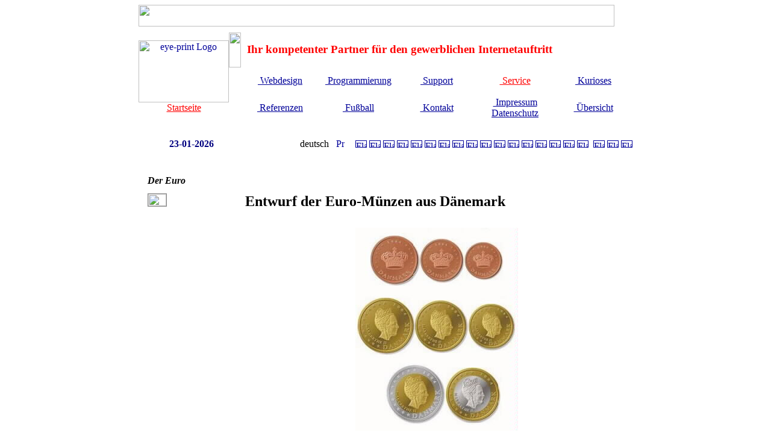

--- FILE ---
content_type: text/html; charset=UTF-8
request_url: http://www.eye-print.de/index.php?ctr=euro_dk&la=de
body_size: 4052
content:
<!DOCTYPE HTML PUBLIC "-//W3C//DTD HTML 4.01 Transitional//EN">
<html>
<head>
  <!--
  ==============================================================================
  Diese Seite ist Teil des Internet-Auftritts von eye-print unter der 
  URL https://www.eye-print.de/. 
  Alle Informationen, incl. Designs, Texte und Bilder dieser Seiten 
  sind urheberrechtlich geschützt.
  Jede Art der Kopie (ausgenommen Links mit Quellenangabe) - auch
  Auszugsweise - bedarf meiner schriftlichen Genehmigung!!!
                                Bernd Tillenburg (Autor und Betreiber)
  ==============================================================================
  -->
  <meta http-equiv="Content-type" content="text/html; charset=utf-8">
  <title>Willkommen bei eye-print  - Service / Der Euro</title>
  <meta name="Description" content="eye-print - Ihr kompetenter Partner f&uuml;r den gewerblichen Internetauftritt, Programmierung von privaten Homepages, Grafik und Design, Druck von Visitenkarten, Einladungen, Werbung etc.">
  <meta name="Keywords" content="Internet, Internetservice, Seitenerstellung, WEB-Hosting, WWW, WEB, WEB-Design, Seitengestaltung, Programmierung, Service, Beratung, Internetdienstleistungen, Internetwerbung, elektronische Medien, Druck, Grafik, Design, Komplettservice, gewerbliche Internetpraesenz, Firmenpraesenz, Buch, Werbung, Gaestebuch, Webdesign, Gestaltung, JavaScript, jpeg, gif, Informatik, Schriften, Animation, Meta-Tags, Meta-Generator, Bonn, BN, Marketing, NRW, Nordrhein-Westfalen, PHP 7.0.3">
  <meta name="Author" content="Bernd Tillenburg">
  <meta name="Publisher" content="eye-print">
  <meta name="Page-topic" content="Dienstleistung, Internet Programmierung, Druck, WEB-Hosting">
  <meta name="Audience" content="all">
  <meta name="Page-type" content="Product Information">
  <meta name="Generator" content="typo 2.2 CBM-DOS ">
  <meta http-equiv="Content-type" content="text/html; charset=utf-8">
  <meta http-equiv="imagetoolbar" content="no">
  <meta name="Content-language" content="de">
  <meta name="Robots" content="index,follow">
  <meta name="Revisit-after" content="15 days">
  <meta name="Copyright" content="© 2026 eye-print">
  <link rel="stylesheet" href="/scripts/fonts.css" type="text/css">
  <base href="/">
  <link rel="Shortcut Icon" href="/favicon.ico">
  <script language="JavaScript" type="text/javascript">
  <!--
  if(top.frames.length > 0)
  top.location.href=self.location;
  //-->
  </script>
</head>

<body bgcolor="#ffffff" link="#000099" vlink="#336699" >

<div id=00 style="position:absolute; left:0; top:0; width:10; height:101%">&nbsp;</div>
<!--[if lte IE]>
<p align=center class="nav">
    You are using an <strong>outdated</strong> browser. Please <a href="http://browsehappy.com/" target="_blank">upgrade your browser</a> to improve your experience.<br/><br/>
    Sie benutzen einen <strong>veralteten</strong> Browser. Bitte <a href="http://browsehappy.com/" target="_blank">aktualisieren Sie Ihren Browser</a> um schneller und sicherer zu surfen.
</p>
<![endif]-->

<table width=820 border=0 cellspacing=0 cellpadding=0 align=center>
<tr>		
<td colspan=7 style='background-image:url(images/bandera.gif); background-repeat:no-repeat;'><img src='images/blando.gif' alt='' width=790 height=36></td>
</tr><tr>
<td><img src='images/blando.gif' alt='' width=150 height=10></td>
<td><img src='images/blando.gif' alt='' width=020 height=10></td>
<td><img src='images/blando.gif' alt='' width=130 height=10></td>
<td><img src='images/blando.gif' alt='' width=130 height=10></td>
<td><img src='images/blando.gif' alt='' width=130 height=10></td>
<td><img src='images/blando.gif' alt='' width=130 height=10></td>
<td><img src='images/blando.gif' alt='' width=130 height=10></td>
</tr><tr>
<td width=150 rowspan=3 align=center>
<a href='http://www.eye-print.de/?la=de' title="Startseite"><img src='images/eye0.jpg' width=150 height=103 border=0 alt="eye-print Logo"></a><br>
<a href='/index.php?la=de' class=ref title=" Startseite " style=color:red>Startseite</a></td>
<td><img src='images/blando.gif' alt='' width=20 height=58></td>
<td colspan=5 valign=bottom><h3 style=color:red>&nbsp; Ihr kompetenter Partner f&uuml;r den gewerblichen Internetauftritt</h3></td></tr><tr align=center>

<td><img src='images/blando.gif' alt='' width=3 height=45></td>
<td style="background-image:url(images/tab.jpg)" class=back width=120><a href='/index.php?ctr=desig&amp;la=de' 
	class=ref title='Die Entwicklung Ihres Internetauftritts'>&nbsp;Webdesign</a></td>
<td style="background-image:url(images/tab.jpg)" class=back width=120><a href='/index.php?ctr=progr&amp;la=de' 
	class=ref title='Einige Beispiele zur Programmierung'>&nbsp;Programmierung</a></td>
<td style="background-image:url(images/tab.jpg)" class=back width=120><a href='/index.php?ctr=suppo&amp;la=de' 
	class=ref title='Kundensupport'>&nbsp;Support</a></td>
<td style="background-image:url(images/tab1.jpg)" class=back width=120><a href='/index.php?ctr=servi&amp;la=de' 
	class=ref title='Service' style='color:red;'>&nbsp;Service</a></td>
<td style="background-image:url(images/tab.jpg)" class=back width=120><a href='/index.php?ctr=curio&amp;la=de' 
	class=ref title='Interessantes und Kurioses'>&nbsp;Kurioses</a></td>
</tr><tr align=center>

<td><img src='images/blando.gif' alt='' width=3 height=45></td><td style="background-image:url(images/tab.jpg)" class=back width=120><a href='/index.php?ctr=refer&amp;la=de' 
	class=ref title='Einige Referenzen'>&nbsp;Referenzen</a></td>
<td style="background-image:url(images/tab.jpg)" class=back width=120><a href='/index.php?ctr=fussb_index&amp;la=de' 
	class=ref title='Die Fußballergebnisse wichtiger europäischer Ligen, tagesaktuell mit Tabelle'>&nbsp;Fußball</a></td>
<td style="background-image:url(images/tab.jpg)" class=back width=120><a href='/index.php?ctr=conta&amp;la=de' 
	class=ref title='Kontaktseite'>&nbsp;Kontakt</a></td>
<td style="background-image:url(images/tab.jpg)" class=back width=120><a href='/index.php?ctr=impre&amp;la=de' 
	class=ref title='Impressum, Datenschutz'>&nbsp;Impressum<br> Datenschutz</a></td>
<td style="background-image:url(images/tab.jpg)" class=back width=120><a href='/index.php?ctr=sitem&amp;la=de' 
	class=ref title='Sitemap'>&nbsp;Übersicht</a></td>
</tr>
</table><br>

<table width=820 border=0 cellspacing=0 cellpadding=0 height=170 align=center>
<tr>
<td rowspan=4 style="background-image:url(images/line1.jpg); background-repeat:repeat-y;" alt=Line1><img src='images/blando.gif' alt='' width=7 height=250></td> 
<td colspan=2 style="background-image:url(images/line-.jpg); background-repeat:repeat-x;" alt=Line2><img src='images/blando.gif' alt='' width=813 height=7></td>
</tr><tr>
<td class=nav align=center><a name=futbol></a>
<b style=color:navy>23-01-2026</b></td>
<td align=right height=25 valign=top class=small>&nbsp;deutsch &nbsp; <a href='print.php?ctr=euro_dk&amp;la=de' target='_blank'><img src='images/print.gif' width=14 height=14 border=0 title='Druckversion' alt='Printer'></a>
<img src='images/blando.gif' width=10 height=17 border=0 alt=''>

<a href='index.php?ctr=euro_dk&amp;la=bg'><img src='images/flag-bg.gif' width=17 height=10 border=1 title='Български' alt='Flag-BG'></a>
<a href='index.php?ctr=euro_dk&amp;la=dk'><img src='images/flag-dk.gif' width=17 height=10 border=1 title='dansk' alt='Flag-DK'></a>
<a href='index.php?ctr=euro_dk&amp;la=fi'><img src='images/flag-fi.gif' width=17 height=10 border=1 title='suomi' alt='Flag-FIN'></a>
<a href='index.php?ctr=euro_dk&amp;la=fr'><img src='images/flag-fr.gif' width=17 height=10 border=1 title='fran&ccedil;ais' alt='Flag-FR'></a>
<a href='index.php?ctr=euro_dk&amp;la=gr'><img src='images/flag-gr.gif' width=17 height=10 border=1 title='elleniká' alt='Flag-GR'></a>
<a href='index.php?ctr=euro_dk&amp;la=hr'><img src='images/flag-hr.gif' width=17 height=10 border=1 title='hrvatska' alt='Flag-HR'></a>
<a href='index.php?ctr=euro_dk&amp;la=ie'><img src='images/flag-ie.gif' width=17 height=10 border=1 title='gaeilge' alt='Flag-IE'></a>
<a href='index.php?ctr=euro_dk&amp;la=it'><img src='images/flag-it.gif' width=17 height=10 border=1 title='italiano' alt='Flag-IT'></a>
<a href='index.php?ctr=euro_dk&amp;la=lv'><img src='images/flag-lv.gif' width=17 height=10 border=1 title='latvie&#154;u' alt='Flag-LV'></a>
<a href='index.php?ctr=euro_dk&amp;la=mt'><img src='images/flag-mt.gif' width=17 height=10 border=1 title='Malti' alt='Flag-MT'></a>
<a href='index.php?ctr=euro_dk&amp;la=nl'><img src='images/flag-nl.gif' width=17 height=10 border=1 title='nederlands' alt='Flag-NL'></a>
<a href='index.php?ctr=euro_dk&amp;la=pt'><img src='images/flag-pt.gif' width=17 height=10 border=1 title='portugu&ecirc;se' alt='Flag-PT'></a>
<a href='index.php?ctr=euro_dk&amp;la=sc'><img src='images/flag-sc.gif' width=17 height=10 border=1 title='Gàidhlig' alt='Flag-SC'></a>
<a href='index.php?ctr=euro_dk&amp;la=se'><img src='images/flag-se.gif' width=17 height=10 border=1 title='svenska' alt='Flag-SE'></a>
<a href='index.php?ctr=euro_dk&amp;la=si'><img src='images/flag-si.gif' width=17 height=10 border=1 title='sloven&#154;&#269;ina' alt='Flag-SLO'></a>
<a href='index.php?ctr=euro_dk&amp;la=sk'><img src='images/flag-sk.gif' width=17 height=10 border=1 title='sloven&#269;ina' alt='Flag-SK'></a>
<a href='index.php?ctr=euro_dk&amp;la=tr'><img src='images/flag-tr.gif' width=17 height=10 border=1 title='türkçe' alt='Flag-TR'></a>&nbsp; 
<a href='index.php?ctr=euro_dk&amp;la=es'><img src='images/flag-es.gif' width=17 height=10 border=1 title='espa&ntilde;ol' alt='Flag-ES'></a>
<a href='index.php?ctr=euro_dk&amp;la=ct'><img src='images/flag-ct.gif' width=17 height=10 border=1 title='catal&agrave;' alt='Flag-CAT'></a>
<a href='index.php?ctr=euro_dk&amp;la=en'><img src='images/flag-uk.gif' width=17 height=10 border=1 title='english' alt='Flag-UK'></a></td>
</tr><tr>
<td height=300 colspan=2 valign=top> &nbsp; 

<table width=100% border=0 cellspacing=4 cellpadding=4>
<tr><td><img src='images/blando.gif' width=150 height=1></td><td></td>
</tr><tr><td colspan=2>
<b class=trebu20><i>Der Euro</i></b></td>
</tr><tr><td valign=top style='color:#888888'><img src='images/flag-de.gif' border=1 width=30 height=20 alt='Flag de' title=' Selected Language : DE'></td>
<td>
<h2>Entwurf der Euro-M&uuml;nzen aus Dänemark</h2>


<table width=100% border=0 cellspacing=10 cellpadding=0>
<tr>
<td align=center><img src="img/dk-euro.jpg" width=270 height=337 alt="Eurodesign: Entwurf der Euro-M&uuml;nzen aus Dänemark" title="Eurodesign Entwurf der Euro-M&uuml;nzen aus Dänemark"></td>
</tr><tr>
<td><p align=center>
<p align=center><b>Motiv 1,2 & 5 ct: </b>Die Krone als Symbol der Monarchie</p><p align=center><b>Motiv 10 ct - 2 &euro;: </b>Königin Margarethe II. von Dänemark</p><p align=justify title=' Selected Language '>Obwohl Dänemark sich nach einem Referendum gegen die Währungsunion ausgesprochen hat, so existieren dennoch die Entwürfe des dänischen Finanzministeriums aus dem Jahre 2000. <br>
Die dänischen Euromünzen sollen das Portrait der Königin Margrethe II. tragen. Außnahme bilden die 1 bis 5 Cent Stücke, die die Krone als Symbol der Monarchie des Landes zeigen. </p>

<p align=justify style='color:#009999' title='Domestic language Danish'>Den 22. august 2000 blev designet af de danske euromønter bekendtgjort. Alle mønterne viste et portræt af Dronning Margrethe (magen til det portræt der var af hende på datidens 10 og 20 kroner) undtagen de 3 bronzefarvede mønter, som viste den danske krone (magen til kronen på 50- og 25-ørerne). Dette design er dog forældet og et nyt vil blive nødvendigt, hvis Danmark vælger at indføre euroen. </p>
</td>
</tr><tr>
<td>
<br>&nbsp;
<br><a name='foot'></a>&nbsp;<p align=center><b style='background-color:#c0c0c0; border-width:1px; border-style:double;'>
<a href='index.php?ctr=euro_coins&la=de#bandera' style='text-decoration:none' title=back>&nbsp;... zurück &nbsp;</a></b></p>
</td>
</tr></table>

</td> 
</tr></table>
&nbsp;</td>
</tr><tr>
<td colspan=2 style='background-image:url(images/line-.jpg); background-repeat:repeat-x; background-position:bottom;' alt='Line2'><img src='images/blando.gif' alt='' width=756 height=7></td> 
</tr><tr>
<td></td>
<td><img src='images/blando.gif' alt='' width=150 height=1></td> 
<td><img src='images/blando.gif' alt='' width=606 height=1></td>
</tr><tr>
<td></td>
<td colspan=2 align=center>- <a href="index.php?ctr=impre&amp;la=de" class=nav title="Impressum -  Datenschutz">Impressum -  Datenschutz</a> -
<h3 style=color:red><a href='http://www.eye-print.de/?la=de' style='color:red;text-decoration:none' target='_blank'>eye-print</a> &nbsp; - &nbsp; erleben Sie das Internet mit anderen Augen</h3>

</td>
</tr></table>
<!-- START Counter 15038 -->
      <script language="JavaScript" type="text/javascript"><!--
      var ID="15038";
      var a = document.referrer; var c = "";
      var WinSize = screen.width+"x"+screen.height;
      if (a.length)
        {
        for (i = 0; i < a.length; i++)
          {
          if (a.substring(i,i+1) == "&") { c = c + "*"; } else { c = c + a.substring(i,i+1); }
          }
        }
      document.write("<script language='javascript' src='./counter.php?cid="+ID+"&WinSize="+WinSize+"&REF="+c+"'></script>");
      //--></script>
<!-- END Counter -->

</body>
</html>

